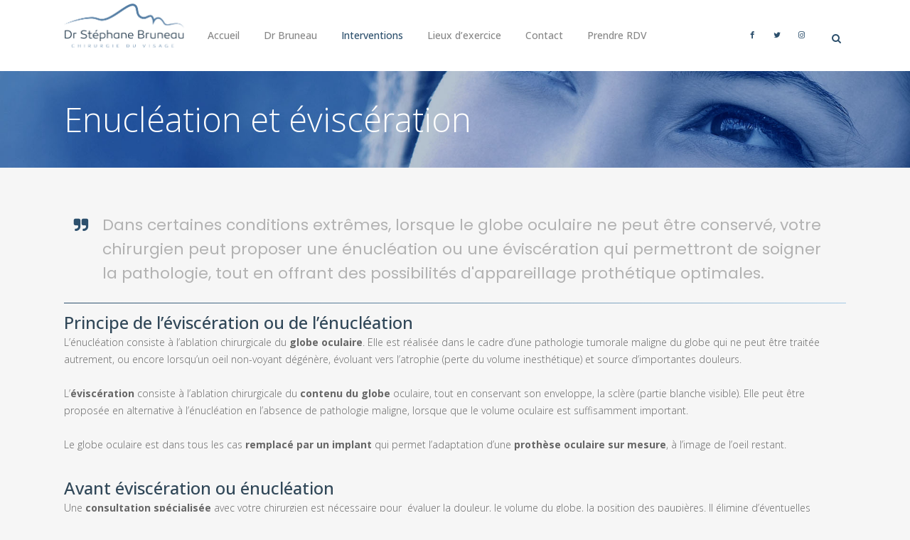

--- FILE ---
content_type: text/html; charset=UTF-8
request_url: http://drbruneau-chirurgie-visage.com/index.php/interventions/oculoplastie/enucleation-et-evisceration/
body_size: 14370
content:
	<!DOCTYPE html>
<html lang="fr-FR" prefix="og: http://ogp.me/ns#">
<head>
	<meta charset="UTF-8" />
	
	<title>Enucléation et éviscération - Dr Stéphane Bruneau</title>

	
							<meta name="description" content="Le Docteur Stéphane Bruneau est chirurgien maxillo-facial, spécialisé dans la chirurgie esthétique et reconstructrice du visage, à Aix-en-Provence. 
Ce site d'information médicale est destiné au public qui souhaite en savoir plus sur la médecine et la chirurgie du visage. Il vous accompagnera tout au long de votre démarche, depuis votre prise de décision, ainsi qu’au cours de chaque étape de votre prise en charge.">
			
							<meta name="keywords" content="chirurgie, esthétique, aix, Provence, visage, paupière, blépharoplastie, oculoplastie, nez, rhinoplastie, acide, hyalurtonique, toxine, botulique, botox, implant, dentaire, mâchoire, orthognathique, lifting">
						<meta name="viewport" content="width=device-width,initial-scale=1,user-scalable=no">
		
	<link rel="profile" href="http://gmpg.org/xfn/11" />
	<link rel="pingback" href="http://drbruneau-chirurgie-visage.com/xmlrpc.php" />
	<link rel="shortcut icon" type="image/x-icon" href="http://drbruneau-chirurgie-visage.com/wp-content/uploads/2017/07/favico.ico">
	<link rel="apple-touch-icon" href="http://drbruneau-chirurgie-visage.com/wp-content/uploads/2017/07/favico.ico"/>
	<link href='//fonts.googleapis.com/css?family=Raleway:100,200,300,400,500,600,700,800,900,300italic,400italic|Poppins:100,200,300,400,500,600,700,800,900,300italic,400italic|Open+Sans:100,200,300,400,500,600,700,800,900,300italic,400italic&subset=latin,latin-ext' rel='stylesheet' type='text/css'>
<script type="application/javascript">var QodeAjaxUrl = "http://drbruneau-chirurgie-visage.com/wp-admin/admin-ajax.php"</script>
<!-- This site is optimized with the Yoast SEO plugin v6.0 - https://yoast.com/wordpress/plugins/seo/ -->
<link rel="canonical" href="http://drbruneau-chirurgie-visage.com/index.php/interventions/oculoplastie/enucleation-et-evisceration/" />
<meta property="og:locale" content="fr_FR" />
<meta property="og:type" content="article" />
<meta property="og:title" content="Enucléation et éviscération - Dr Stéphane Bruneau" />
<meta property="og:url" content="http://drbruneau-chirurgie-visage.com/index.php/interventions/oculoplastie/enucleation-et-evisceration/" />
<meta property="og:site_name" content="Dr Stéphane Bruneau" />
<meta property="article:publisher" content="https://www.facebook.com/dr.stephane.bruneau/" />
<meta name="twitter:card" content="summary_large_image" />
<meta name="twitter:title" content="Enucléation et éviscération - Dr Stéphane Bruneau" />
<script type='application/ld+json'>{"@context":"http:\/\/schema.org","@type":"WebSite","@id":"#website","url":"http:\/\/drbruneau-chirurgie-visage.com\/","name":"Dr Stephane Bruneau","potentialAction":{"@type":"SearchAction","target":"http:\/\/drbruneau-chirurgie-visage.com\/?s={search_term_string}","query-input":"required name=search_term_string"}}</script>
<script type='application/ld+json'>{"@context":"http:\/\/schema.org","@type":"Person","url":"http:\/\/drbruneau-chirurgie-visage.com\/index.php\/interventions\/oculoplastie\/enucleation-et-evisceration\/","sameAs":["https:\/\/www.facebook.com\/dr.stephane.bruneau\/","https:\/\/www.instagram.com\/drbruneau_chirurgie_visage\/","https:\/\/www.linkedin.com\/in\/st\u00e9phane-bruneau-95782744\/"],"@id":"#person","name":"Stephane Bruneau"}</script>
<!-- / Yoast SEO plugin. -->

<link rel='dns-prefetch' href='//maps.googleapis.com' />
<link rel='dns-prefetch' href='//s.w.org' />
<link rel="alternate" type="application/rss+xml" title="Dr Stéphane Bruneau &raquo; Flux" href="http://drbruneau-chirurgie-visage.com/index.php/feed/" />
<link rel="alternate" type="application/rss+xml" title="Dr Stéphane Bruneau &raquo; Flux des commentaires" href="http://drbruneau-chirurgie-visage.com/index.php/comments/feed/" />
		<script type="text/javascript">
			window._wpemojiSettings = {"baseUrl":"https:\/\/s.w.org\/images\/core\/emoji\/2.4\/72x72\/","ext":".png","svgUrl":"https:\/\/s.w.org\/images\/core\/emoji\/2.4\/svg\/","svgExt":".svg","source":{"concatemoji":"http:\/\/drbruneau-chirurgie-visage.com\/wp-includes\/js\/wp-emoji-release.min.js?ver=4.9.3"}};
			!function(a,b,c){function d(a,b){var c=String.fromCharCode;l.clearRect(0,0,k.width,k.height),l.fillText(c.apply(this,a),0,0);var d=k.toDataURL();l.clearRect(0,0,k.width,k.height),l.fillText(c.apply(this,b),0,0);var e=k.toDataURL();return d===e}function e(a){var b;if(!l||!l.fillText)return!1;switch(l.textBaseline="top",l.font="600 32px Arial",a){case"flag":return!(b=d([55356,56826,55356,56819],[55356,56826,8203,55356,56819]))&&(b=d([55356,57332,56128,56423,56128,56418,56128,56421,56128,56430,56128,56423,56128,56447],[55356,57332,8203,56128,56423,8203,56128,56418,8203,56128,56421,8203,56128,56430,8203,56128,56423,8203,56128,56447]),!b);case"emoji":return b=d([55357,56692,8205,9792,65039],[55357,56692,8203,9792,65039]),!b}return!1}function f(a){var c=b.createElement("script");c.src=a,c.defer=c.type="text/javascript",b.getElementsByTagName("head")[0].appendChild(c)}var g,h,i,j,k=b.createElement("canvas"),l=k.getContext&&k.getContext("2d");for(j=Array("flag","emoji"),c.supports={everything:!0,everythingExceptFlag:!0},i=0;i<j.length;i++)c.supports[j[i]]=e(j[i]),c.supports.everything=c.supports.everything&&c.supports[j[i]],"flag"!==j[i]&&(c.supports.everythingExceptFlag=c.supports.everythingExceptFlag&&c.supports[j[i]]);c.supports.everythingExceptFlag=c.supports.everythingExceptFlag&&!c.supports.flag,c.DOMReady=!1,c.readyCallback=function(){c.DOMReady=!0},c.supports.everything||(h=function(){c.readyCallback()},b.addEventListener?(b.addEventListener("DOMContentLoaded",h,!1),a.addEventListener("load",h,!1)):(a.attachEvent("onload",h),b.attachEvent("onreadystatechange",function(){"complete"===b.readyState&&c.readyCallback()})),g=c.source||{},g.concatemoji?f(g.concatemoji):g.wpemoji&&g.twemoji&&(f(g.twemoji),f(g.wpemoji)))}(window,document,window._wpemojiSettings);
		</script>
		<style type="text/css">
img.wp-smiley,
img.emoji {
	display: inline !important;
	border: none !important;
	box-shadow: none !important;
	height: 1em !important;
	width: 1em !important;
	margin: 0 .07em !important;
	vertical-align: -0.1em !important;
	background: none !important;
	padding: 0 !important;
}
</style>
<link rel='stylesheet' id='layerslider-css'  href='http://drbruneau-chirurgie-visage.com/wp-content/plugins/LayerSlider/static/layerslider/css/layerslider.css?ver=6.5.1' type='text/css' media='all' />
<link rel='stylesheet' id='contact-form-7-css'  href='http://drbruneau-chirurgie-visage.com/wp-content/plugins/contact-form-7/includes/css/styles.css?ver=4.9.1' type='text/css' media='all' />
<link rel='stylesheet' id='rs-plugin-settings-css'  href='http://drbruneau-chirurgie-visage.com/wp-content/plugins/revslider/public/assets/css/settings.css?ver=5.4.5.1' type='text/css' media='all' />
<style id='rs-plugin-settings-inline-css' type='text/css'>
#rs-demo-id {}
</style>
<link rel='stylesheet' id='wpos-slick-style-css'  href='http://drbruneau-chirurgie-visage.com/wp-content/plugins/wp-trending-post-slider-and-widget/assets/css/slick.css?ver=1.2.2' type='text/css' media='all' />
<link rel='stylesheet' id='wtpsw-public-style-css'  href='http://drbruneau-chirurgie-visage.com/wp-content/plugins/wp-trending-post-slider-and-widget/assets/css/wtpsw-public.css?ver=1.2.2' type='text/css' media='all' />
<link rel='stylesheet' id='default_style-css'  href='http://drbruneau-chirurgie-visage.com/wp-content/themes/bridge/style.css?ver=4.9.3' type='text/css' media='all' />
<link rel='stylesheet' id='qode_font_awesome-css'  href='http://drbruneau-chirurgie-visage.com/wp-content/themes/bridge/css/font-awesome/css/font-awesome.min.css?ver=4.9.3' type='text/css' media='all' />
<link rel='stylesheet' id='qode_font_elegant-css'  href='http://drbruneau-chirurgie-visage.com/wp-content/themes/bridge/css/elegant-icons/style.min.css?ver=4.9.3' type='text/css' media='all' />
<link rel='stylesheet' id='qode_linea_icons-css'  href='http://drbruneau-chirurgie-visage.com/wp-content/themes/bridge/css/linea-icons/style.css?ver=4.9.3' type='text/css' media='all' />
<link rel='stylesheet' id='stylesheet-css'  href='http://drbruneau-chirurgie-visage.com/wp-content/themes/bridge/css/stylesheet.min.css?ver=4.9.3' type='text/css' media='all' />
<link rel='stylesheet' id='qode_print-css'  href='http://drbruneau-chirurgie-visage.com/wp-content/themes/bridge/css/print.css?ver=4.9.3' type='text/css' media='all' />
<link rel='stylesheet' id='mac_stylesheet-css'  href='http://drbruneau-chirurgie-visage.com/wp-content/themes/bridge/css/mac_stylesheet.css?ver=4.9.3' type='text/css' media='all' />
<link rel='stylesheet' id='webkit-css'  href='http://drbruneau-chirurgie-visage.com/wp-content/themes/bridge/css/webkit_stylesheet.css?ver=4.9.3' type='text/css' media='all' />
<link rel='stylesheet' id='style_dynamic-css'  href='http://drbruneau-chirurgie-visage.com/wp-content/themes/bridge/css/style_dynamic.css?ver=1514044611' type='text/css' media='all' />
<link rel='stylesheet' id='responsive-css'  href='http://drbruneau-chirurgie-visage.com/wp-content/themes/bridge/css/responsive.min.css?ver=4.9.3' type='text/css' media='all' />
<link rel='stylesheet' id='style_dynamic_responsive-css'  href='http://drbruneau-chirurgie-visage.com/wp-content/themes/bridge/css/style_dynamic_responsive.css?ver=1514044611' type='text/css' media='all' />
<link rel='stylesheet' id='js_composer_front-css'  href='http://drbruneau-chirurgie-visage.com/wp-content/plugins/js_composer/assets/css/js_composer.min.css?ver=5.4.5' type='text/css' media='all' />
<link rel='stylesheet' id='custom_css-css'  href='http://drbruneau-chirurgie-visage.com/wp-content/themes/bridge/css/custom_css.css?ver=1514044611' type='text/css' media='all' />
<script type='text/javascript'>
/* <![CDATA[ */
var LS_Meta = {"v":"6.5.1"};
/* ]]> */
</script>
<script type='text/javascript' data-cfasync="false" src='http://drbruneau-chirurgie-visage.com/wp-content/plugins/LayerSlider/static/layerslider/js/greensock.js?ver=1.19.0'></script>
<script type='text/javascript' src='http://drbruneau-chirurgie-visage.com/wp-includes/js/jquery/jquery.js?ver=1.12.4'></script>
<script type='text/javascript' src='http://drbruneau-chirurgie-visage.com/wp-includes/js/jquery/jquery-migrate.min.js?ver=1.4.1'></script>
<script type='text/javascript' data-cfasync="false" src='http://drbruneau-chirurgie-visage.com/wp-content/plugins/LayerSlider/static/layerslider/js/layerslider.kreaturamedia.jquery.js?ver=6.5.1'></script>
<script type='text/javascript' data-cfasync="false" src='http://drbruneau-chirurgie-visage.com/wp-content/plugins/LayerSlider/static/layerslider/js/layerslider.transitions.js?ver=6.5.1'></script>
<script type='text/javascript' src='http://drbruneau-chirurgie-visage.com/wp-content/plugins/revslider/public/assets/js/jquery.themepunch.tools.min.js?ver=5.4.5.1'></script>
<script type='text/javascript' src='http://drbruneau-chirurgie-visage.com/wp-content/plugins/revslider/public/assets/js/jquery.themepunch.revolution.min.js?ver=5.4.5.1'></script>
<meta name="generator" content="Powered by LayerSlider 6.5.1 - Multi-Purpose, Responsive, Parallax, Mobile-Friendly Slider Plugin for WordPress." />
<!-- LayerSlider updates and docs at: https://layerslider.kreaturamedia.com -->
<link rel='https://api.w.org/' href='http://drbruneau-chirurgie-visage.com/index.php/wp-json/' />
<link rel="EditURI" type="application/rsd+xml" title="RSD" href="http://drbruneau-chirurgie-visage.com/xmlrpc.php?rsd" />
<link rel="wlwmanifest" type="application/wlwmanifest+xml" href="http://drbruneau-chirurgie-visage.com/wp-includes/wlwmanifest.xml" /> 
<meta name="generator" content="WordPress 4.9.3" />
<link rel='shortlink' href='http://drbruneau-chirurgie-visage.com/?p=17106' />
<link rel="alternate" type="application/json+oembed" href="http://drbruneau-chirurgie-visage.com/index.php/wp-json/oembed/1.0/embed?url=http%3A%2F%2Fdrbruneau-chirurgie-visage.com%2Findex.php%2Finterventions%2Foculoplastie%2Fenucleation-et-evisceration%2F" />
<link rel="alternate" type="text/xml+oembed" href="http://drbruneau-chirurgie-visage.com/index.php/wp-json/oembed/1.0/embed?url=http%3A%2F%2Fdrbruneau-chirurgie-visage.com%2Findex.php%2Finterventions%2Foculoplastie%2Fenucleation-et-evisceration%2F&#038;format=xml" />
<meta name="generator" content="Powered by WPBakery Page Builder - drag and drop page builder for WordPress."/>
<!--[if lte IE 9]><link rel="stylesheet" type="text/css" href="http://drbruneau-chirurgie-visage.com/wp-content/plugins/js_composer/assets/css/vc_lte_ie9.min.css" media="screen"><![endif]--><meta name="generator" content="Powered by Slider Revolution 5.4.5.1 - responsive, Mobile-Friendly Slider Plugin for WordPress with comfortable drag and drop interface." />
<script type="text/javascript">function setREVStartSize(e){
				try{ var i=jQuery(window).width(),t=9999,r=0,n=0,l=0,f=0,s=0,h=0;					
					if(e.responsiveLevels&&(jQuery.each(e.responsiveLevels,function(e,f){f>i&&(t=r=f,l=e),i>f&&f>r&&(r=f,n=e)}),t>r&&(l=n)),f=e.gridheight[l]||e.gridheight[0]||e.gridheight,s=e.gridwidth[l]||e.gridwidth[0]||e.gridwidth,h=i/s,h=h>1?1:h,f=Math.round(h*f),"fullscreen"==e.sliderLayout){var u=(e.c.width(),jQuery(window).height());if(void 0!=e.fullScreenOffsetContainer){var c=e.fullScreenOffsetContainer.split(",");if (c) jQuery.each(c,function(e,i){u=jQuery(i).length>0?u-jQuery(i).outerHeight(!0):u}),e.fullScreenOffset.split("%").length>1&&void 0!=e.fullScreenOffset&&e.fullScreenOffset.length>0?u-=jQuery(window).height()*parseInt(e.fullScreenOffset,0)/100:void 0!=e.fullScreenOffset&&e.fullScreenOffset.length>0&&(u-=parseInt(e.fullScreenOffset,0))}f=u}else void 0!=e.minHeight&&f<e.minHeight&&(f=e.minHeight);e.c.closest(".rev_slider_wrapper").css({height:f})					
				}catch(d){console.log("Failure at Presize of Slider:"+d)}
			};</script>
<noscript><style type="text/css"> .wpb_animate_when_almost_visible { opacity: 1; }</style></noscript></head>

<body class="page-template page-template-full_width page-template-full_width-php page page-id-17106 page-child parent-pageid-16529 ajax_fade page_not_loaded  qode-theme-ver-11.1 qode-theme-bridge wpb-js-composer js-comp-ver-5.4.5 vc_responsive" itemscope itemtype="http://schema.org/WebPage">

					<div class="ajax_loader"><div class="ajax_loader_1"><div class="rotating_cubes"><div class="cube1"></div><div class="cube2"></div></div></div></div>
							<div class="wrapper">
	<div class="wrapper_inner">
	<!-- Google Analytics start -->
		<!-- Google Analytics end -->

	


<header class=" scroll_header_top_area  stick scrolled_not_transparent menu_position_left page_header">
    <div class="header_inner clearfix">

		
					<form role="search" id="searchform" action="http://drbruneau-chirurgie-visage.com/" class="qode_search_form" method="get">
									<div class="container">
					<div class="container_inner clearfix">
				
                <i class="qode_icon_font_awesome fa fa-search qode_icon_in_search" ></i>				<input type="text" placeholder="Search" name="s" class="qode_search_field" autocomplete="off" />
				<input type="submit" value="Search" />

				<div class="qode_search_close">
					<a href="#">
                        <i class="qode_icon_font_awesome fa fa-times qode_icon_in_search" ></i>					</a>
				</div>
										</div>
					</div>
							</form>
				
		<div class="header_top_bottom_holder">
		<div class="header_bottom clearfix" style='' >
		    				<div class="container">
					<div class="container_inner clearfix">
                    			                					<div class="header_inner_left">
                        													<div class="mobile_menu_button">
                                <span>
                                    <i class="qode_icon_font_awesome fa fa-bars " ></i>                                </span>
                            </div>
												<div class="logo_wrapper">
                            							<div class="q_logo">
								<a itemprop="url" href="http://drbruneau-chirurgie-visage.com/">
									<img itemprop="image" class="normal" src="http://drbruneau-chirurgie-visage.com/wp-content/uploads/2017/07/docteur-stephane-bruneau-logo.png" alt="Logo"/>
									<img itemprop="image" class="light" src="http://drbruneau-chirurgie-visage.com/wp-content/themes/bridge/img/logo.png" alt="Logo"/>
									<img itemprop="image" class="dark" src="http://drbruneau-chirurgie-visage.com/wp-content/themes/bridge/img/logo_black.png" alt="Logo"/>
									<img itemprop="image" class="sticky" src="http://drbruneau-chirurgie-visage.com/wp-content/uploads/2017/07/ligne.png" alt="Logo"/>
									<img itemprop="image" class="mobile" src="http://drbruneau-chirurgie-visage.com/wp-content/uploads/2017/07/docteur-stephane-bruneau-logo.png" alt="Logo"/>
																	</a>
							</div>
                            						</div>
                                                					</div>
                    					                                                							<div class="header_inner_right">
                                <div class="side_menu_button_wrapper right">
																			<div class="header_bottom_right_widget_holder"><span class='q_social_icon_holder circle_social' data-color=#2d506d data-hover-background-color=#2d506d data-hover-color=#ffffff><a itemprop='url' href='https://www.facebook.com/dr.stephane.bruneau/' target='_blank'><span class='fa-stack ' style='background-color: #ffffff;border-width: 0px;'><i class="qode_icon_font_awesome fa fa-facebook " style="color: #2d506d;" ></i></span></a></span><span class='q_social_icon_holder circle_social' data-color=#2d506d data-hover-background-color=#2d506d data-hover-color=#ffffff><a itemprop='url' href='https://twitter.com/dr_bruneau_aix' target='_blank'><span class='fa-stack ' style='background-color: #ffffff;border-width: 0px;'><i class="qode_icon_font_awesome fa fa-twitter " style="color: #2d506d;" ></i></span></a></span><span class='q_social_icon_holder circle_social' data-color=2d506d data-hover-background-color=#2d506d data-hover-color=#ffffff><a itemprop='url' href='https://www.instagram.com/drbruneau_chirurgie_visage/' target='_blank'><span class='fa-stack ' style='background-color: #ffffff;border-width: 0px;'><i class="qode_icon_font_awesome fa fa-instagram " style="color: 2d506d;" ></i></span></a></span></div>
																		                                    <div class="side_menu_button">
									
																					<a class="search_button search_slides_from_window_top normal" href="javascript:void(0)">
                                                <i class="qode_icon_font_awesome fa fa-search " ></i>											</a>
								
																					                                                                                                                    </div>
                                </div>
							</div>
												
						
						<nav class="main_menu drop_down left">
						<ul id="menu-top_menu" class=""><li id="nav-menu-item-16390" class="menu-item menu-item-type-post_type menu-item-object-page menu-item-home  narrow"><a href="http://drbruneau-chirurgie-visage.com/" class=""><i class="menu_icon blank fa"></i><span>Accueil</span><span class="plus"></span></a></li>
<li id="nav-menu-item-16496" class="menu-item menu-item-type-post_type menu-item-object-page  narrow"><a href="http://drbruneau-chirurgie-visage.com/index.php/dr-bruneau/" class=""><i class="menu_icon blank fa"></i><span>Dr Bruneau</span><span class="plus"></span></a></li>
<li id="nav-menu-item-16675" class="menu-item menu-item-type-post_type menu-item-object-page current-page-ancestor current-menu-ancestor current_page_ancestor menu-item-has-children active has_sub narrow"><a href="http://drbruneau-chirurgie-visage.com/index.php/interventions/" class=" current "><i class="menu_icon blank fa"></i><span>Interventions</span><span class="plus"></span></a>
<div class="second"><div class="inner"><ul>
	<li id="nav-menu-item-16677" class="menu-item menu-item-type-post_type menu-item-object-page current-page-ancestor current-menu-ancestor current-menu-parent current-page-parent current_page_parent current_page_ancestor menu-item-has-children sub"><a href="http://drbruneau-chirurgie-visage.com/index.php/interventions/oculoplastie/" class=""><i class="menu_icon blank fa"></i><span>Oculoplastie</span><span class="plus"></span><i class="q_menu_arrow fa fa-angle-right"></i></a>
	<ul>
		<li id="nav-menu-item-16739" class="menu-item menu-item-type-post_type menu-item-object-page "><a href="http://drbruneau-chirurgie-visage.com/index.php/interventions/oculoplastie/blepharoplastie-superieure/" class=""><i class="menu_icon blank fa"></i><span>Blépharoplastie supérieure</span><span class="plus"></span></a></li>
		<li id="nav-menu-item-16752" class="menu-item menu-item-type-post_type menu-item-object-page "><a href="http://drbruneau-chirurgie-visage.com/index.php/interventions/oculoplastie/blepharoplastie-inferieure/" class=""><i class="menu_icon blank fa"></i><span>Blépharoplastie inférieure</span><span class="plus"></span></a></li>
		<li id="nav-menu-item-17119" class="menu-item menu-item-type-post_type menu-item-object-page "><a href="http://drbruneau-chirurgie-visage.com/index.php/interventions/oculoplastie/ptosis/" class=""><i class="menu_icon blank fa"></i><span>Ptosis</span><span class="plus"></span></a></li>
		<li id="nav-menu-item-17104" class="menu-item menu-item-type-post_type menu-item-object-page "><a href="http://drbruneau-chirurgie-visage.com/index.php/interventions/oculoplastie/entropion-et-ectropion/" class=""><i class="menu_icon blank fa"></i><span>Entropion et ectropion</span><span class="plus"></span></a></li>
		<li id="nav-menu-item-17124" class="menu-item menu-item-type-post_type menu-item-object-page "><a href="http://drbruneau-chirurgie-visage.com/index.php/interventions/oculoplastie/decompression-orbitaire/" class=""><i class="menu_icon blank fa"></i><span>Décompression orbitaire</span><span class="plus"></span></a></li>
		<li id="nav-menu-item-17105" class="menu-item menu-item-type-post_type menu-item-object-page "><a href="http://drbruneau-chirurgie-visage.com/index.php/interventions/oculoplastie/dacryocystorhinostomie/" class=""><i class="menu_icon blank fa"></i><span>Dacryocystorhinostomie</span><span class="plus"></span></a></li>
		<li id="nav-menu-item-17120" class="menu-item menu-item-type-post_type menu-item-object-page current-menu-item page_item page-item-17106 current_page_item "><a href="http://drbruneau-chirurgie-visage.com/index.php/interventions/oculoplastie/enucleation-et-evisceration/" class=""><i class="menu_icon blank fa"></i><span>Enucléation et éviscération</span><span class="plus"></span></a></li>
	</ul>
</li>
	<li id="nav-menu-item-17177" class="menu-item menu-item-type-post_type menu-item-object-page menu-item-has-children sub"><a href="http://drbruneau-chirurgie-visage.com/index.php/interventions/rhinoplastie-2/" class=""><i class="menu_icon blank fa"></i><span>Rhinoplastie</span><span class="plus"></span><i class="q_menu_arrow fa fa-angle-right"></i></a>
	<ul>
		<li id="nav-menu-item-17176" class="menu-item menu-item-type-post_type menu-item-object-page "><a href="http://drbruneau-chirurgie-visage.com/index.php/interventions/rhinoplastie-2/rhinoplastie-esthetique-ultrasonique/" class=""><i class="menu_icon blank fa"></i><span>Rhinoplastie esthétique et fonctionnelle</span><span class="plus"></span></a></li>
		<li id="nav-menu-item-17377" class="menu-item menu-item-type-post_type menu-item-object-page "><a href="http://drbruneau-chirurgie-visage.com/index.php/interventions/rhinoplastie-2/rhinoplastie-ultrasonique/" class=""><i class="menu_icon blank fa"></i><span>Rhinoplastie Ultrasonique</span><span class="plus"></span></a></li>
		<li id="nav-menu-item-17175" class="menu-item menu-item-type-post_type menu-item-object-page "><a href="http://drbruneau-chirurgie-visage.com/index.php/interventions/rhinoplastie-2/septoplastie/" class=""><i class="menu_icon blank fa"></i><span>Septoplastie</span><span class="plus"></span></a></li>
		<li id="nav-menu-item-17174" class="menu-item menu-item-type-post_type menu-item-object-page "><a href="http://drbruneau-chirurgie-visage.com/index.php/interventions/rhinoplastie-2/profiloplastie/" class=""><i class="menu_icon blank fa"></i><span>Profiloplastie</span><span class="plus"></span></a></li>
	</ul>
</li>
	<li id="nav-menu-item-16682" class="menu-item menu-item-type-post_type menu-item-object-page menu-item-has-children sub"><a href="http://drbruneau-chirurgie-visage.com/index.php/interventions/medecine-esthetique/" class=""><i class="menu_icon blank fa"></i><span>Médecine esthétique</span><span class="plus"></span><i class="q_menu_arrow fa fa-angle-right"></i></a>
	<ul>
		<li id="nav-menu-item-16728" class="menu-item menu-item-type-post_type menu-item-object-page "><a href="http://drbruneau-chirurgie-visage.com/index.php/interventions/medecine-esthetique/toxine-botulique/" class=""><i class="menu_icon blank fa"></i><span>Toxine botulique (ou « Botox »)</span><span class="plus"></span></a></li>
		<li id="nav-menu-item-16733" class="menu-item menu-item-type-post_type menu-item-object-page "><a href="http://drbruneau-chirurgie-visage.com/index.php/interventions/medecine-esthetique/acide-hyaluronique/" class=""><i class="menu_icon blank fa"></i><span>Acide hyaluronique</span><span class="plus"></span></a></li>
		<li id="nav-menu-item-17422" class="menu-item menu-item-type-post_type menu-item-object-page "><a href="http://drbruneau-chirurgie-visage.com/index.php/interventions/medecine-esthetique/mesotherapie/" class=""><i class="menu_icon blank fa"></i><span>Mésothérapie esthétique ou « MésoLift »</span><span class="plus"></span></a></li>
		<li id="nav-menu-item-17443" class="menu-item menu-item-type-post_type menu-item-object-page "><a href="http://drbruneau-chirurgie-visage.com/index.php/interventions/medecine-esthetique/led/" class=""><i class="menu_icon blank fa"></i><span>Luminothérapie par LED – Photobiomodulation de la peau</span><span class="plus"></span></a></li>
	</ul>
</li>
	<li id="nav-menu-item-17204" class="menu-item menu-item-type-post_type menu-item-object-page menu-item-has-children sub"><a href="http://drbruneau-chirurgie-visage.com/index.php/interventions/ovale-du-visage/" class=""><i class="menu_icon blank fa"></i><span>Ovale du visage</span><span class="plus"></span><i class="q_menu_arrow fa fa-angle-right"></i></a>
	<ul>
		<li id="nav-menu-item-17203" class="menu-item menu-item-type-post_type menu-item-object-page "><a href="http://drbruneau-chirurgie-visage.com/index.php/interventions/ovale-du-visage/lifting-cervico-facial/" class=""><i class="menu_icon blank fa"></i><span>Lifting cervico-facial</span><span class="plus"></span></a></li>
		<li id="nav-menu-item-17423" class="menu-item menu-item-type-post_type menu-item-object-page "><a href="http://drbruneau-chirurgie-visage.com/index.php/interventions/chirurgie-orthognathique/mentoplastie/" class=""><i class="menu_icon blank fa"></i><span>Mentoplastie</span><span class="plus"></span></a></li>
		<li id="nav-menu-item-17202" class="menu-item menu-item-type-post_type menu-item-object-page "><a href="http://drbruneau-chirurgie-visage.com/index.php/interventions/ovale-du-visage/implants-faciaux/" class=""><i class="menu_icon blank fa"></i><span>Implants faciaux</span><span class="plus"></span></a></li>
	</ul>
</li>
	<li id="nav-menu-item-17054" class="menu-item menu-item-type-post_type menu-item-object-page menu-item-has-children sub"><a href="http://drbruneau-chirurgie-visage.com/index.php/interventions/chirurgie-orale-et-stomatologie/" class=""><i class="menu_icon blank fa"></i><span>Chirurgie orale et stomatologie</span><span class="plus"></span><i class="q_menu_arrow fa fa-angle-right"></i></a>
	<ul>
		<li id="nav-menu-item-17052" class="menu-item menu-item-type-post_type menu-item-object-page "><a href="http://drbruneau-chirurgie-visage.com/index.php/interventions/chirurgie-orale-et-stomatologie/extraction-dentaire/" class=""><i class="menu_icon blank fa"></i><span>Extraction dentaire</span><span class="plus"></span></a></li>
		<li id="nav-menu-item-17053" class="menu-item menu-item-type-post_type menu-item-object-page "><a href="http://drbruneau-chirurgie-visage.com/index.php/interventions/chirurgie-orale-et-stomatologie/dents-de-sagesse/" class=""><i class="menu_icon blank fa"></i><span>Dents de sagesse</span><span class="plus"></span></a></li>
		<li id="nav-menu-item-17051" class="menu-item menu-item-type-post_type menu-item-object-page "><a href="http://drbruneau-chirurgie-visage.com/index.php/interventions/chirurgie-orale-et-stomatologie/implant-dentaire/" class=""><i class="menu_icon blank fa"></i><span>Implant dentaire</span><span class="plus"></span></a></li>
		<li id="nav-menu-item-17050" class="menu-item menu-item-type-post_type menu-item-object-page "><a href="http://drbruneau-chirurgie-visage.com/index.php/interventions/chirurgie-orale-et-stomatologie/greffe-osseuse-pre-implantaire/" class=""><i class="menu_icon blank fa"></i><span>Greffe osseuse pré-implantaire</span><span class="plus"></span></a></li>
		<li id="nav-menu-item-17082" class="menu-item menu-item-type-post_type menu-item-object-page "><a href="http://drbruneau-chirurgie-visage.com/index.php/interventions/chirurgie-orale-et-stomatologie/canines-incluses/" class=""><i class="menu_icon blank fa"></i><span>Canines incluses</span><span class="plus"></span></a></li>
		<li id="nav-menu-item-17069" class="menu-item menu-item-type-post_type menu-item-object-page "><a href="http://drbruneau-chirurgie-visage.com/index.php/interventions/chirurgie-orale-et-stomatologie/corticotomies-alveolaires-pre-orthodontiques/" class=""><i class="menu_icon blank fa"></i><span>Corticotomies alvéolaires pré-orthodontiques</span><span class="plus"></span></a></li>
	</ul>
</li>
	<li id="nav-menu-item-16676" class="menu-item menu-item-type-post_type menu-item-object-page menu-item-has-children sub"><a href="http://drbruneau-chirurgie-visage.com/index.php/interventions/chirurgie-orthognathique/" class=""><i class="menu_icon blank fa"></i><span>Chirurgie orthognathique</span><span class="plus"></span><i class="q_menu_arrow fa fa-angle-right"></i></a>
	<ul>
		<li id="nav-menu-item-16795" class="menu-item menu-item-type-post_type menu-item-object-page "><a href="http://drbruneau-chirurgie-visage.com/index.php/interventions/chirurgie-orthognathique/mon-projet-personnalise-chirortho/" class=""><i class="menu_icon blank fa"></i><span>Mon projet personnalisé</span><span class="plus"></span></a></li>
		<li id="nav-menu-item-16796" class="menu-item menu-item-type-post_type menu-item-object-page "><a href="http://drbruneau-chirurgie-visage.com/index.php/interventions/chirurgie-orthognathique/osteotomie-maxillaire/" class=""><i class="menu_icon blank fa"></i><span>Ostéotomie maxillaire</span><span class="plus"></span></a></li>
		<li id="nav-menu-item-16794" class="menu-item menu-item-type-post_type menu-item-object-page "><a href="http://drbruneau-chirurgie-visage.com/index.php/interventions/chirurgie-orthognathique/osteotomie-mandibulaire/" class=""><i class="menu_icon blank fa"></i><span>Ostéotomie mandibulaire</span><span class="plus"></span></a></li>
		<li id="nav-menu-item-16844" class="menu-item menu-item-type-post_type menu-item-object-page "><a href="http://drbruneau-chirurgie-visage.com/index.php/interventions/chirurgie-orthognathique/mentoplastie/" class=""><i class="menu_icon blank fa"></i><span>Mentoplastie</span><span class="plus"></span></a></li>
	</ul>
</li>
	<li id="nav-menu-item-17021" class="menu-item menu-item-type-post_type menu-item-object-page menu-item-has-children sub"><a href="http://drbruneau-chirurgie-visage.com/index.php/interventions/otoplastie/" class=""><i class="menu_icon blank fa"></i><span>Otoplastie</span><span class="plus"></span><i class="q_menu_arrow fa fa-angle-right"></i></a>
	<ul>
		<li id="nav-menu-item-17020" class="menu-item menu-item-type-post_type menu-item-object-page "><a href="http://drbruneau-chirurgie-visage.com/index.php/interventions/otoplastie/chiurgie-des-oreilles-decollees/" class=""><i class="menu_icon blank fa"></i><span>Chirurgie des oreilles décollées</span><span class="plus"></span></a></li>
	</ul>
</li>
	<li id="nav-menu-item-16865" class="menu-item menu-item-type-post_type menu-item-object-page menu-item-has-children sub"><a href="http://drbruneau-chirurgie-visage.com/index.php/interventions/chirurgie-dermatologique/" class=""><i class="menu_icon blank fa"></i><span>Chirurgie dermatologique</span><span class="plus"></span><i class="q_menu_arrow fa fa-angle-right"></i></a>
	<ul>
		<li id="nav-menu-item-16864" class="menu-item menu-item-type-post_type menu-item-object-page "><a href="http://drbruneau-chirurgie-visage.com/index.php/interventions/chirurgie-dermatologique/exerese-lesion-visage/" class=""><i class="menu_icon blank fa"></i><span>Exérèse d&rsquo;une lésion du visage</span><span class="plus"></span></a></li>
		<li id="nav-menu-item-16863" class="menu-item menu-item-type-post_type menu-item-object-page "><a href="http://drbruneau-chirurgie-visage.com/index.php/interventions/chirurgie-dermatologique/modalites-fermeture/" class=""><i class="menu_icon blank fa"></i><span>Modalités de fermeture</span><span class="plus"></span></a></li>
		<li id="nav-menu-item-16868" class="menu-item menu-item-type-post_type menu-item-object-page "><a href="http://drbruneau-chirurgie-visage.com/index.php/interventions/chirurgie-dermatologique/ma-cicatrice-gestes-et-conseils/" class=""><i class="menu_icon blank fa"></i><span>Ma cicatrice : gestes et conseils</span><span class="plus"></span></a></li>
	</ul>
</li>
</ul></div></div>
</li>
<li id="nav-menu-item-16513" class="menu-item menu-item-type-post_type menu-item-object-page  narrow"><a href="http://drbruneau-chirurgie-visage.com/index.php/lieux-dexercice/" class=""><i class="menu_icon blank fa"></i><span>Lieux d&rsquo;exercice</span><span class="plus"></span></a></li>
<li id="nav-menu-item-16715" class="menu-item menu-item-type-post_type menu-item-object-page  narrow"><a href="http://drbruneau-chirurgie-visage.com/index.php/contact/" class=""><i class="menu_icon blank fa"></i><span>Contact</span><span class="plus"></span></a></li>
<li id="nav-menu-item-17256" class="menu-item menu-item-type-custom menu-item-object-custom  narrow"><a title="Prendre rendez-vous en ligne" href="https://www.doctolib.fr/chirurgien-maxillo-facial-et-stomatologiste/aix-en-provence/stephane-bruneau" class=""><i class="menu_icon blank fa"></i><span>Prendre RDV</span><span class="plus"></span></a></li>
</ul>						</nav>
						                        										<nav class="mobile_menu">
                        <ul id="menu-top_menu-1" class=""><li id="mobile-menu-item-16390" class="menu-item menu-item-type-post_type menu-item-object-page menu-item-home "><a href="http://drbruneau-chirurgie-visage.com/" class=""><span>Accueil</span></a><span class="mobile_arrow"><i class="fa fa-angle-right"></i><i class="fa fa-angle-down"></i></span></li>
<li id="mobile-menu-item-16496" class="menu-item menu-item-type-post_type menu-item-object-page "><a href="http://drbruneau-chirurgie-visage.com/index.php/dr-bruneau/" class=""><span>Dr Bruneau</span></a><span class="mobile_arrow"><i class="fa fa-angle-right"></i><i class="fa fa-angle-down"></i></span></li>
<li id="mobile-menu-item-16675" class="menu-item menu-item-type-post_type menu-item-object-page current-page-ancestor current-menu-ancestor current_page_ancestor menu-item-has-children active has_sub"><a href="http://drbruneau-chirurgie-visage.com/index.php/interventions/" class=" current "><span>Interventions</span></a><span class="mobile_arrow"><i class="fa fa-angle-right"></i><i class="fa fa-angle-down"></i></span>
<ul class="sub_menu">
	<li id="mobile-menu-item-16677" class="menu-item menu-item-type-post_type menu-item-object-page current-page-ancestor current-menu-ancestor current-menu-parent current-page-parent current_page_parent current_page_ancestor menu-item-has-children  has_sub"><a href="http://drbruneau-chirurgie-visage.com/index.php/interventions/oculoplastie/" class=""><span>Oculoplastie</span></a><span class="mobile_arrow"><i class="fa fa-angle-right"></i><i class="fa fa-angle-down"></i></span>
	<ul class="sub_menu">
		<li id="mobile-menu-item-16739" class="menu-item menu-item-type-post_type menu-item-object-page "><a href="http://drbruneau-chirurgie-visage.com/index.php/interventions/oculoplastie/blepharoplastie-superieure/" class=""><span>Blépharoplastie supérieure</span></a><span class="mobile_arrow"><i class="fa fa-angle-right"></i><i class="fa fa-angle-down"></i></span></li>
		<li id="mobile-menu-item-16752" class="menu-item menu-item-type-post_type menu-item-object-page "><a href="http://drbruneau-chirurgie-visage.com/index.php/interventions/oculoplastie/blepharoplastie-inferieure/" class=""><span>Blépharoplastie inférieure</span></a><span class="mobile_arrow"><i class="fa fa-angle-right"></i><i class="fa fa-angle-down"></i></span></li>
		<li id="mobile-menu-item-17119" class="menu-item menu-item-type-post_type menu-item-object-page "><a href="http://drbruneau-chirurgie-visage.com/index.php/interventions/oculoplastie/ptosis/" class=""><span>Ptosis</span></a><span class="mobile_arrow"><i class="fa fa-angle-right"></i><i class="fa fa-angle-down"></i></span></li>
		<li id="mobile-menu-item-17104" class="menu-item menu-item-type-post_type menu-item-object-page "><a href="http://drbruneau-chirurgie-visage.com/index.php/interventions/oculoplastie/entropion-et-ectropion/" class=""><span>Entropion et ectropion</span></a><span class="mobile_arrow"><i class="fa fa-angle-right"></i><i class="fa fa-angle-down"></i></span></li>
		<li id="mobile-menu-item-17124" class="menu-item menu-item-type-post_type menu-item-object-page "><a href="http://drbruneau-chirurgie-visage.com/index.php/interventions/oculoplastie/decompression-orbitaire/" class=""><span>Décompression orbitaire</span></a><span class="mobile_arrow"><i class="fa fa-angle-right"></i><i class="fa fa-angle-down"></i></span></li>
		<li id="mobile-menu-item-17105" class="menu-item menu-item-type-post_type menu-item-object-page "><a href="http://drbruneau-chirurgie-visage.com/index.php/interventions/oculoplastie/dacryocystorhinostomie/" class=""><span>Dacryocystorhinostomie</span></a><span class="mobile_arrow"><i class="fa fa-angle-right"></i><i class="fa fa-angle-down"></i></span></li>
		<li id="mobile-menu-item-17120" class="menu-item menu-item-type-post_type menu-item-object-page current-menu-item page_item page-item-17106 current_page_item "><a href="http://drbruneau-chirurgie-visage.com/index.php/interventions/oculoplastie/enucleation-et-evisceration/" class=""><span>Enucléation et éviscération</span></a><span class="mobile_arrow"><i class="fa fa-angle-right"></i><i class="fa fa-angle-down"></i></span></li>
	</ul>
</li>
	<li id="mobile-menu-item-17177" class="menu-item menu-item-type-post_type menu-item-object-page menu-item-has-children  has_sub"><a href="http://drbruneau-chirurgie-visage.com/index.php/interventions/rhinoplastie-2/" class=""><span>Rhinoplastie</span></a><span class="mobile_arrow"><i class="fa fa-angle-right"></i><i class="fa fa-angle-down"></i></span>
	<ul class="sub_menu">
		<li id="mobile-menu-item-17176" class="menu-item menu-item-type-post_type menu-item-object-page "><a href="http://drbruneau-chirurgie-visage.com/index.php/interventions/rhinoplastie-2/rhinoplastie-esthetique-ultrasonique/" class=""><span>Rhinoplastie esthétique et fonctionnelle</span></a><span class="mobile_arrow"><i class="fa fa-angle-right"></i><i class="fa fa-angle-down"></i></span></li>
		<li id="mobile-menu-item-17377" class="menu-item menu-item-type-post_type menu-item-object-page "><a href="http://drbruneau-chirurgie-visage.com/index.php/interventions/rhinoplastie-2/rhinoplastie-ultrasonique/" class=""><span>Rhinoplastie Ultrasonique</span></a><span class="mobile_arrow"><i class="fa fa-angle-right"></i><i class="fa fa-angle-down"></i></span></li>
		<li id="mobile-menu-item-17175" class="menu-item menu-item-type-post_type menu-item-object-page "><a href="http://drbruneau-chirurgie-visage.com/index.php/interventions/rhinoplastie-2/septoplastie/" class=""><span>Septoplastie</span></a><span class="mobile_arrow"><i class="fa fa-angle-right"></i><i class="fa fa-angle-down"></i></span></li>
		<li id="mobile-menu-item-17174" class="menu-item menu-item-type-post_type menu-item-object-page "><a href="http://drbruneau-chirurgie-visage.com/index.php/interventions/rhinoplastie-2/profiloplastie/" class=""><span>Profiloplastie</span></a><span class="mobile_arrow"><i class="fa fa-angle-right"></i><i class="fa fa-angle-down"></i></span></li>
	</ul>
</li>
	<li id="mobile-menu-item-16682" class="menu-item menu-item-type-post_type menu-item-object-page menu-item-has-children  has_sub"><a href="http://drbruneau-chirurgie-visage.com/index.php/interventions/medecine-esthetique/" class=""><span>Médecine esthétique</span></a><span class="mobile_arrow"><i class="fa fa-angle-right"></i><i class="fa fa-angle-down"></i></span>
	<ul class="sub_menu">
		<li id="mobile-menu-item-16728" class="menu-item menu-item-type-post_type menu-item-object-page "><a href="http://drbruneau-chirurgie-visage.com/index.php/interventions/medecine-esthetique/toxine-botulique/" class=""><span>Toxine botulique (ou « Botox »)</span></a><span class="mobile_arrow"><i class="fa fa-angle-right"></i><i class="fa fa-angle-down"></i></span></li>
		<li id="mobile-menu-item-16733" class="menu-item menu-item-type-post_type menu-item-object-page "><a href="http://drbruneau-chirurgie-visage.com/index.php/interventions/medecine-esthetique/acide-hyaluronique/" class=""><span>Acide hyaluronique</span></a><span class="mobile_arrow"><i class="fa fa-angle-right"></i><i class="fa fa-angle-down"></i></span></li>
		<li id="mobile-menu-item-17422" class="menu-item menu-item-type-post_type menu-item-object-page "><a href="http://drbruneau-chirurgie-visage.com/index.php/interventions/medecine-esthetique/mesotherapie/" class=""><span>Mésothérapie esthétique ou « MésoLift »</span></a><span class="mobile_arrow"><i class="fa fa-angle-right"></i><i class="fa fa-angle-down"></i></span></li>
		<li id="mobile-menu-item-17443" class="menu-item menu-item-type-post_type menu-item-object-page "><a href="http://drbruneau-chirurgie-visage.com/index.php/interventions/medecine-esthetique/led/" class=""><span>Luminothérapie par LED – Photobiomodulation de la peau</span></a><span class="mobile_arrow"><i class="fa fa-angle-right"></i><i class="fa fa-angle-down"></i></span></li>
	</ul>
</li>
	<li id="mobile-menu-item-17204" class="menu-item menu-item-type-post_type menu-item-object-page menu-item-has-children  has_sub"><a href="http://drbruneau-chirurgie-visage.com/index.php/interventions/ovale-du-visage/" class=""><span>Ovale du visage</span></a><span class="mobile_arrow"><i class="fa fa-angle-right"></i><i class="fa fa-angle-down"></i></span>
	<ul class="sub_menu">
		<li id="mobile-menu-item-17203" class="menu-item menu-item-type-post_type menu-item-object-page "><a href="http://drbruneau-chirurgie-visage.com/index.php/interventions/ovale-du-visage/lifting-cervico-facial/" class=""><span>Lifting cervico-facial</span></a><span class="mobile_arrow"><i class="fa fa-angle-right"></i><i class="fa fa-angle-down"></i></span></li>
		<li id="mobile-menu-item-17423" class="menu-item menu-item-type-post_type menu-item-object-page "><a href="http://drbruneau-chirurgie-visage.com/index.php/interventions/chirurgie-orthognathique/mentoplastie/" class=""><span>Mentoplastie</span></a><span class="mobile_arrow"><i class="fa fa-angle-right"></i><i class="fa fa-angle-down"></i></span></li>
		<li id="mobile-menu-item-17202" class="menu-item menu-item-type-post_type menu-item-object-page "><a href="http://drbruneau-chirurgie-visage.com/index.php/interventions/ovale-du-visage/implants-faciaux/" class=""><span>Implants faciaux</span></a><span class="mobile_arrow"><i class="fa fa-angle-right"></i><i class="fa fa-angle-down"></i></span></li>
	</ul>
</li>
	<li id="mobile-menu-item-17054" class="menu-item menu-item-type-post_type menu-item-object-page menu-item-has-children  has_sub"><a href="http://drbruneau-chirurgie-visage.com/index.php/interventions/chirurgie-orale-et-stomatologie/" class=""><span>Chirurgie orale et stomatologie</span></a><span class="mobile_arrow"><i class="fa fa-angle-right"></i><i class="fa fa-angle-down"></i></span>
	<ul class="sub_menu">
		<li id="mobile-menu-item-17052" class="menu-item menu-item-type-post_type menu-item-object-page "><a href="http://drbruneau-chirurgie-visage.com/index.php/interventions/chirurgie-orale-et-stomatologie/extraction-dentaire/" class=""><span>Extraction dentaire</span></a><span class="mobile_arrow"><i class="fa fa-angle-right"></i><i class="fa fa-angle-down"></i></span></li>
		<li id="mobile-menu-item-17053" class="menu-item menu-item-type-post_type menu-item-object-page "><a href="http://drbruneau-chirurgie-visage.com/index.php/interventions/chirurgie-orale-et-stomatologie/dents-de-sagesse/" class=""><span>Dents de sagesse</span></a><span class="mobile_arrow"><i class="fa fa-angle-right"></i><i class="fa fa-angle-down"></i></span></li>
		<li id="mobile-menu-item-17051" class="menu-item menu-item-type-post_type menu-item-object-page "><a href="http://drbruneau-chirurgie-visage.com/index.php/interventions/chirurgie-orale-et-stomatologie/implant-dentaire/" class=""><span>Implant dentaire</span></a><span class="mobile_arrow"><i class="fa fa-angle-right"></i><i class="fa fa-angle-down"></i></span></li>
		<li id="mobile-menu-item-17050" class="menu-item menu-item-type-post_type menu-item-object-page "><a href="http://drbruneau-chirurgie-visage.com/index.php/interventions/chirurgie-orale-et-stomatologie/greffe-osseuse-pre-implantaire/" class=""><span>Greffe osseuse pré-implantaire</span></a><span class="mobile_arrow"><i class="fa fa-angle-right"></i><i class="fa fa-angle-down"></i></span></li>
		<li id="mobile-menu-item-17082" class="menu-item menu-item-type-post_type menu-item-object-page "><a href="http://drbruneau-chirurgie-visage.com/index.php/interventions/chirurgie-orale-et-stomatologie/canines-incluses/" class=""><span>Canines incluses</span></a><span class="mobile_arrow"><i class="fa fa-angle-right"></i><i class="fa fa-angle-down"></i></span></li>
		<li id="mobile-menu-item-17069" class="menu-item menu-item-type-post_type menu-item-object-page "><a href="http://drbruneau-chirurgie-visage.com/index.php/interventions/chirurgie-orale-et-stomatologie/corticotomies-alveolaires-pre-orthodontiques/" class=""><span>Corticotomies alvéolaires pré-orthodontiques</span></a><span class="mobile_arrow"><i class="fa fa-angle-right"></i><i class="fa fa-angle-down"></i></span></li>
	</ul>
</li>
	<li id="mobile-menu-item-16676" class="menu-item menu-item-type-post_type menu-item-object-page menu-item-has-children  has_sub"><a href="http://drbruneau-chirurgie-visage.com/index.php/interventions/chirurgie-orthognathique/" class=""><span>Chirurgie orthognathique</span></a><span class="mobile_arrow"><i class="fa fa-angle-right"></i><i class="fa fa-angle-down"></i></span>
	<ul class="sub_menu">
		<li id="mobile-menu-item-16795" class="menu-item menu-item-type-post_type menu-item-object-page "><a href="http://drbruneau-chirurgie-visage.com/index.php/interventions/chirurgie-orthognathique/mon-projet-personnalise-chirortho/" class=""><span>Mon projet personnalisé</span></a><span class="mobile_arrow"><i class="fa fa-angle-right"></i><i class="fa fa-angle-down"></i></span></li>
		<li id="mobile-menu-item-16796" class="menu-item menu-item-type-post_type menu-item-object-page "><a href="http://drbruneau-chirurgie-visage.com/index.php/interventions/chirurgie-orthognathique/osteotomie-maxillaire/" class=""><span>Ostéotomie maxillaire</span></a><span class="mobile_arrow"><i class="fa fa-angle-right"></i><i class="fa fa-angle-down"></i></span></li>
		<li id="mobile-menu-item-16794" class="menu-item menu-item-type-post_type menu-item-object-page "><a href="http://drbruneau-chirurgie-visage.com/index.php/interventions/chirurgie-orthognathique/osteotomie-mandibulaire/" class=""><span>Ostéotomie mandibulaire</span></a><span class="mobile_arrow"><i class="fa fa-angle-right"></i><i class="fa fa-angle-down"></i></span></li>
		<li id="mobile-menu-item-16844" class="menu-item menu-item-type-post_type menu-item-object-page "><a href="http://drbruneau-chirurgie-visage.com/index.php/interventions/chirurgie-orthognathique/mentoplastie/" class=""><span>Mentoplastie</span></a><span class="mobile_arrow"><i class="fa fa-angle-right"></i><i class="fa fa-angle-down"></i></span></li>
	</ul>
</li>
	<li id="mobile-menu-item-17021" class="menu-item menu-item-type-post_type menu-item-object-page menu-item-has-children  has_sub"><a href="http://drbruneau-chirurgie-visage.com/index.php/interventions/otoplastie/" class=""><span>Otoplastie</span></a><span class="mobile_arrow"><i class="fa fa-angle-right"></i><i class="fa fa-angle-down"></i></span>
	<ul class="sub_menu">
		<li id="mobile-menu-item-17020" class="menu-item menu-item-type-post_type menu-item-object-page "><a href="http://drbruneau-chirurgie-visage.com/index.php/interventions/otoplastie/chiurgie-des-oreilles-decollees/" class=""><span>Chirurgie des oreilles décollées</span></a><span class="mobile_arrow"><i class="fa fa-angle-right"></i><i class="fa fa-angle-down"></i></span></li>
	</ul>
</li>
	<li id="mobile-menu-item-16865" class="menu-item menu-item-type-post_type menu-item-object-page menu-item-has-children  has_sub"><a href="http://drbruneau-chirurgie-visage.com/index.php/interventions/chirurgie-dermatologique/" class=""><span>Chirurgie dermatologique</span></a><span class="mobile_arrow"><i class="fa fa-angle-right"></i><i class="fa fa-angle-down"></i></span>
	<ul class="sub_menu">
		<li id="mobile-menu-item-16864" class="menu-item menu-item-type-post_type menu-item-object-page "><a href="http://drbruneau-chirurgie-visage.com/index.php/interventions/chirurgie-dermatologique/exerese-lesion-visage/" class=""><span>Exérèse d&rsquo;une lésion du visage</span></a><span class="mobile_arrow"><i class="fa fa-angle-right"></i><i class="fa fa-angle-down"></i></span></li>
		<li id="mobile-menu-item-16863" class="menu-item menu-item-type-post_type menu-item-object-page "><a href="http://drbruneau-chirurgie-visage.com/index.php/interventions/chirurgie-dermatologique/modalites-fermeture/" class=""><span>Modalités de fermeture</span></a><span class="mobile_arrow"><i class="fa fa-angle-right"></i><i class="fa fa-angle-down"></i></span></li>
		<li id="mobile-menu-item-16868" class="menu-item menu-item-type-post_type menu-item-object-page "><a href="http://drbruneau-chirurgie-visage.com/index.php/interventions/chirurgie-dermatologique/ma-cicatrice-gestes-et-conseils/" class=""><span>Ma cicatrice : gestes et conseils</span></a><span class="mobile_arrow"><i class="fa fa-angle-right"></i><i class="fa fa-angle-down"></i></span></li>
	</ul>
</li>
</ul>
</li>
<li id="mobile-menu-item-16513" class="menu-item menu-item-type-post_type menu-item-object-page "><a href="http://drbruneau-chirurgie-visage.com/index.php/lieux-dexercice/" class=""><span>Lieux d&rsquo;exercice</span></a><span class="mobile_arrow"><i class="fa fa-angle-right"></i><i class="fa fa-angle-down"></i></span></li>
<li id="mobile-menu-item-16715" class="menu-item menu-item-type-post_type menu-item-object-page "><a href="http://drbruneau-chirurgie-visage.com/index.php/contact/" class=""><span>Contact</span></a><span class="mobile_arrow"><i class="fa fa-angle-right"></i><i class="fa fa-angle-down"></i></span></li>
<li id="mobile-menu-item-17256" class="menu-item menu-item-type-custom menu-item-object-custom "><a title="Prendre rendez-vous en ligne" href="https://www.doctolib.fr/chirurgien-maxillo-facial-et-stomatologiste/aix-en-provence/stephane-bruneau" class=""><span>Prendre RDV</span></a><span class="mobile_arrow"><i class="fa fa-angle-right"></i><i class="fa fa-angle-down"></i></span></li>
</ul>					</nav>
			                    					</div>
				</div>
				</div>
	</div>
	</div>

</header>
		

    		<a id='back_to_top' href='#'>
			<span class="fa-stack">
				<i class="fa fa-arrow-up" style=""></i>
			</span>
		</a>
	    	
    
		
	
    
<div class="content ">
							<div class="meta">

					
        <div class="seo_title">Enucléation et éviscération - Dr Stéphane Bruneau</div>

        


                            <div class="seo_description">Le Docteur Stéphane Bruneau est chirurgien maxillo-facial, spécialisé dans la chirurgie esthétique et reconstructrice du visage, à Aix-en-Provence. 
Ce site d'information médicale est destiné au public qui souhaite en savoir plus sur la médecine et la chirurgie du visage. Il vous accompagnera tout au long de votre démarche, depuis votre prise de décision, ainsi qu’au cours de chaque étape de votre prise en charge.</div>
                                        <div class="seo_keywords">chirurgie, esthétique, aix, Provence, visage, paupière, blépharoplastie, oculoplastie, nez, rhinoplastie, acide, hyalurtonique, toxine, botulique, botox, implant, dentaire, mâchoire, orthognathique, lifting</div>
            
					<span id="qode_page_id">17106</span>
					<div class="body_classes">page-template,page-template-full_width,page-template-full_width-php,page,page-id-17106,page-child,parent-pageid-16529,ajax_fade,page_not_loaded,,qode-theme-ver-11.1,qode-theme-bridge,wpb-js-composer js-comp-ver-5.4.5,vc_responsive</div>
				</div>
						<div class="content_inner  ">
																<div class="title_outer animate_title_text with_image"    data-height="200">
		<div class="title title_size_large  position_left " style="height:200px;">
			<div class="image responsive"><img itemprop="image" src="http://drbruneau-chirurgie-visage.com/wp-content/uploads/2014/03/oculoplastie-ban.jpg" alt="&nbsp;" /> </div>
										<div class="title_holder"  >
					<div class="container">
						<div class="container_inner clearfix">
								<div class="title_subtitle_holder" style="padding-top:100px;">
                                                                									<div class="title_subtitle_holder_inner">
																										<h1  style="color:#ffffff" ><span>Enucléation et éviscération</span></h1>
																	
																																			</div>
								                                                            </div>
						</div>
					</div>
				</div>
								</div>
			</div>
			<div class="full_width">
	<div class="full_width_inner" style="padding-top:50px">
										<div      class="vc_row wpb_row section vc_row-fluid  grid_section" style=' text-align:left;'><div class=" section_inner clearfix"><div class='section_inner_margin clearfix'><div class="wpb_column vc_column_container vc_col-sm-12"><div class="vc_column-inner "><div class="wpb_wrapper"><blockquote class=' with_quote_icon' style=''><i class='fa fa-quote-right pull-left' style=''></i><h5 class='blockquote-text' style=''>Dans certaines conditions extrêmes, lorsque le globe oculaire ne peut être conservé, votre chirurgien peut proposer une énucléation ou une éviscération qui permettront de soigner la pathologie, tout en offrant des possibilités d'appareillage prothétique optimales.</h5></blockquote><div class="separator  normal   qode-type1-gradient-left-to-right " style="background-color: #2d506d;"></div>
</div></div></div></div></div></div><div      class="vc_row wpb_row section vc_row-fluid  grid_section" style=' text-align:left;'><div class=" section_inner clearfix"><div class='section_inner_margin clearfix'><div class="wpb_column vc_column_container vc_col-sm-12"><div class="vc_column-inner "><div class="wpb_wrapper">
	<div class="wpb_text_column wpb_content_element ">
		<div class="wpb_wrapper">
			<h2>Principe de l&rsquo;éviscération ou de l&rsquo;énucléation</h2>

		</div> 
	</div> <div      class="vc_row wpb_row section vc_row-fluid vc_inner " style=' text-align:left;'><div class=" full_section_inner clearfix"><div class="wpb_column vc_column_container vc_col-sm-12"><div class="vc_column-inner "><div class="wpb_wrapper">
	<div class="wpb_text_column wpb_content_element ">
		<div class="wpb_wrapper">
			<p>L&rsquo;énucléation consiste à l&rsquo;ablation chirurgicale du <strong>globe oculaire</strong>. Elle est réalisée dans le cadre d&rsquo;une pathologie tumorale maligne du globe qui ne peut être traitée autrement, ou encore lorsqu&rsquo;un oeil non-voyant dégénère, évoluant vers l&rsquo;atrophie (perte du volume inesthétique) et source d&rsquo;importantes douleurs.</p>
<p>&nbsp;</p>
<p>L&rsquo;<strong>éviscération</strong> consiste à l&rsquo;ablation chirurgicale du <strong>contenu du globe</strong> oculaire, tout en conservant son enveloppe, la sclère (partie blanche visible). Elle peut être proposée en alternative à l&rsquo;énucléation en l&rsquo;absence de pathologie maligne, lorsque que le volume oculaire est suffisamment important.</p>
<p>&nbsp;</p>
<p>Le globe oculaire est dans tous les cas <strong>remplacé par un implant</strong> qui permet l&rsquo;adaptation d&rsquo;une <strong>prothèse oculaire sur mesure</strong>, à l&rsquo;image de l&rsquo;oeil restant.</p>

		</div> 
	</div> </div></div></div></div></div>	<div class="vc_empty_space"  style="height: 32px" ><span
			class="vc_empty_space_inner">
			<span class="empty_space_image"  ></span>
		</span></div>

</div></div></div></div></div></div><div      class="vc_row wpb_row section vc_row-fluid  grid_section" style=' text-align:left;'><div class=" section_inner clearfix"><div class='section_inner_margin clearfix'><div class="wpb_column vc_column_container vc_col-sm-12"><div class="vc_column-inner "><div class="wpb_wrapper">
	<div class="wpb_text_column wpb_content_element ">
		<div class="wpb_wrapper">
			<h2>Avant éviscération ou énucléation</h2>

		</div> 
	</div> <div      class="vc_row wpb_row section vc_row-fluid vc_inner " style=' text-align:left;'><div class=" full_section_inner clearfix"><div class="wpb_column vc_column_container vc_col-sm-12"><div class="vc_column-inner "><div class="wpb_wrapper">
	<div class="wpb_text_column wpb_content_element ">
		<div class="wpb_wrapper">
			<p>Une<strong> consultation spécialisée</strong> avec votre chirurgien est nécessaire pour<strong> </strong> évaluer la douleur, le volume du globe, la position des paupières. Il élimine d’éventuelles contre-indications au traitement. Il prend le temps de vous informer sur le déroulement de l’intervention, en explicitant les rares complications potentielles.</p>
<p>&nbsp;</p>
<p>Un rendez-vous est organisé auprès d&rsquo;un <strong>oculariste</strong> directement à son cabinet pour discuter du projet de réhabilitation prothétique de l&rsquo;oeil en post-opératoire. Par ailleurs, en prévision de l&rsquo;intervention à venir, un <strong>gabarit sur mesure</strong> (prothèse oculaire provisoire calqué sur l&rsquo;oeil restant) pourra être réalisé et mis en place directement à la fin de l&rsquo;intervention pour faciliter immédiatement le <strong>retour à une vie sociale normale</strong>.</p>

		</div> 
	</div> </div></div></div></div></div>	<div class="vc_empty_space"  style="height: 32px" ><span
			class="vc_empty_space_inner">
			<span class="empty_space_image"  ></span>
		</span></div>

</div></div></div></div></div></div><div      class="vc_row wpb_row section vc_row-fluid  grid_section" style='background-color:#ffffff; text-align:left;'><div class=" section_inner clearfix"><div class='section_inner_margin clearfix'><div class="wpb_column vc_column_container vc_col-sm-12"><div class="vc_column-inner "><div class="wpb_wrapper">
	<div class="wpb_text_column wpb_content_element ">
		<div class="wpb_wrapper">
			<h2>Déroulement de l&rsquo;opération chirurgicale</h2>

		</div> 
	</div> <div      class="vc_row wpb_row section vc_row-fluid vc_inner " style=' text-align:left;'><div class=" full_section_inner clearfix"><div class="wpb_column vc_column_container vc_col-sm-12"><div class="vc_column-inner "><div class="wpb_wrapper">
	<div class="wpb_text_column wpb_content_element ">
		<div class="wpb_wrapper">
			<p>L&rsquo;énucléation ou l&rsquo;éviscération sont réalisées sous <strong>anesthésie générale</strong>, dans le cadre d&rsquo;une <strong>hospitalisation conventionnelle de courte durée</strong>.</p>
<p>&nbsp;</p>
<p>Le globe oculaire ou son contenu sont enlevés et remplacés par un <strong>implant sphérique en matériau bio-colonisable </strong>(hydroxy-apathite), ou par un greffon derme-lipidique prélevé au niveau abdominal. Les muscles moteurs de l&rsquo;oeil sont réinsérés sur l&rsquo;implant pour transmettre le mouvement.</p>
<p>&nbsp;</p>
<p>Dans certains cas, un greffon de muqueuse buccale ou un prélèvement ligamentaire au niveau de la cuisse peuvent être nécessaire pour recouvrir l&rsquo;implant.</p>
<p>Les tissus recouvrant l&rsquo;oeil (capsule de Ténon et conjonctive) sont suturés en avant de l&rsquo;implant par des <strong>points résorbables</strong> qui s&rsquo;en vont seuls en 2 à 4 semaines.</p>
<p>&nbsp;</p>
<p>Un <strong>gabarit</strong> est mis en place entre les paupières pour préparer l&rsquo;espace nécessaire à la prothèse oculaire à venir pendant la phase de cicatrisation. Dans la majorité des cas, il s&rsquo;agit d&rsquo;un gabarit réalisé sur mesure, calqué sur votre oeil restant, pour permettre un retour immédiat à une vie sociale normale.</p>

		</div> 
	</div> </div></div></div></div></div>	<div class="vc_empty_space"  style="height: 32px" ><span
			class="vc_empty_space_inner">
			<span class="empty_space_image"  ></span>
		</span></div>

</div></div></div></div></div></div><div      class="vc_row wpb_row section vc_row-fluid  grid_section" style=' text-align:left;'><div class=" section_inner clearfix"><div class='section_inner_margin clearfix'><div class="wpb_column vc_column_container vc_col-sm-12"><div class="vc_column-inner "><div class="wpb_wrapper">
	<div class="wpb_text_column wpb_content_element ">
		<div class="wpb_wrapper">
			<h2>Après éviscération ou énucléation</h2>

		</div> 
	</div> <div      class="vc_row wpb_row section vc_row-fluid vc_inner " style=' text-align:left;'><div class=" full_section_inner clearfix"><div class="wpb_column vc_column_container vc_col-sm-12"><div class="vc_column-inner "><div class="wpb_wrapper">
	<div class="wpb_text_column wpb_content_element ">
		<div class="wpb_wrapper">
			<p><strong>Une semaine de</strong> <strong>repos</strong> est recommandée dans les suites de l&rsquo;intervention. La reprise de la vie sociale et professionnelle peut se faire rapidement au décours.</p>
<p>Les suites opératoires sont <strong>peu</strong> <strong>douloureuses</strong>, bien calmées par la prise d&rsquo;antalgiques classiques. Les douleurs durent en moyenne 3 à 4 jours, mais ne sont pas comparables au douleurs oculaires pré-opératoire.</p>
<p>&nbsp;</p>
<p><strong>Aucune cicatrice</strong> n&rsquo;est visible. On retrouve fréquemment  un <strong>gonflement</strong> (ou « œdème ») des paupières, ainsi que des <strong>bleus</strong> (ou « ecchymoses ») qui évoluent pendant 2 semaines, au niveau de l&rsquo;angle interne de l&rsquo;oeil.</p>
<p>&nbsp;</p>
<p>Une fois les tissus cicatrisés, une <strong>prothèse oculaire provisoire</strong> pourra être confectionnée et mise en place par votre oculariste. Cette étape intervient 2 à 4 semaine après l&rsquo;intervention.</p>
<p>Cette prothèse sera gardée en place pendant quelques mois avant de la remplacer par une <strong>prothèse oculaire définitive</strong>, plus adaptée à la stabilisation des tissus orbitaires.</p>
<p>&nbsp;</p>
<p>Le <strong>résultat fonctionnel </strong>est apprécié<strong> à 6 mois</strong>.</p>
<p>Dans tous les cas, des <strong>consultation de contrôle</strong> sont nécessaires 1 semaine après l&rsquo;opération, puis à 1 mois, 3 mois et 6 mois, puis tous les ans. Elle permettent de s’assurer de l’absence de complication. Chez certains patients, des interventions supplémentaires peuvent s&rsquo;avérer nécessaires afin d&rsquo;améliorer la conformation de l&rsquo;orbite et des paupières à la prothèse.</p>
<p>&nbsp;</p>
<p>La prothèse oculaire définitive sera entretenue par votre oculariste à son cabinet tous les 6 mois, et pourra être renouvelée tous les 5 ans.</p>

		</div> 
	</div> </div></div></div></div></div>	<div class="vc_empty_space"  style="height: 32px" ><span
			class="vc_empty_space_inner">
			<span class="empty_space_image"  ></span>
		</span></div>

</div></div></div></div></div></div><div      class="vc_row wpb_row section vc_row-fluid  grid_section" style=' text-align:left;'><div class=" section_inner clearfix"><div class='section_inner_margin clearfix'><div class="wpb_column vc_column_container vc_col-sm-12"><div class="vc_column-inner "><div class="wpb_wrapper">
	<div class="wpb_text_column wpb_content_element ">
		<div class="wpb_wrapper">
			<h2>Existe-t-il des risques ?</h2>

		</div> 
	</div> <div      class="vc_row wpb_row section vc_row-fluid vc_inner " style=' text-align:left;'><div class=" full_section_inner clearfix"><div class="wpb_column vc_column_container vc_col-sm-12"><div class="vc_column-inner "><div class="wpb_wrapper">
	<div class="wpb_text_column wpb_content_element ">
		<div class="wpb_wrapper">
			<p>Les complications sont <strong>rares</strong>. Néanmoins comme pour tout acte médical ou chirurgical, il existe une part de risque et d&rsquo;aléa dont le patient doit être informé avant de prendre la décision d&rsquo;une opération.</p>
<p>&nbsp;</p>
<p>Bien que les muscles responsables du mouvement de l&rsquo;oeil soient réinsérés, la prothèse oculaire ne peut en aucun cas être aussi mobile qu&rsquo;un œil en raison de sa rigidité. Ceci ne constitue pas une complication ni un échec en soi.</p>
<div class="page" title="Page 2">
<div class="layoutArea">
<div class="column">
<p>Les rares complications post-opératoires peuvent être un saignement, une infection, un lâchage de la cicatrice, ou encore une expulsion de l&rsquo;implant.</p>
<p>Dans le cadre du suivi au long cours, on cherchera à éliminer une déhiscence conjonctivale avec exposition de l&rsquo;implant, une atrophie de la graisse de l&rsquo;orbite donnant un aspect d&rsquo;œil creux, une chute de la paupière supérieure ou inférieure ou une modification des cul-de-sacs conjonctivaux. Ces complications peuvent donner lieu à des interventions supplémentaires.</p>
</div>
</div>
</div>

		</div> 
	</div> </div></div></div></div></div>	<div class="vc_empty_space"  style="height: 32px" ><span
			class="vc_empty_space_inner">
			<span class="empty_space_image"  ></span>
		</span></div>

</div></div></div></div></div></div><div      class="vc_row wpb_row section vc_row-fluid  grid_section" style='background-color:#d8ebf9; text-align:left;'><div class=" section_inner clearfix"><div class='section_inner_margin clearfix'><div class="wpb_column vc_column_container vc_col-sm-12"><div class="vc_column-inner "><div class="wpb_wrapper">
	<div class="wpb_text_column wpb_content_element ">
		<div class="wpb_wrapper">
			<p><em>Pour en savoir plus, vous pouvez consulter la fiche d’information de la Société Française d&rsquo;Ophtalmologie en </em><a href="http://drbruneau-chirurgie-visage.com/wp-content/uploads/2017/09/Enucleation_et_evisceration_de_l_oeil.pdf"><em>cliquant ici</em></a></p>

		</div> 
	</div> 	<div class="vc_empty_space"  style="height: 32px" ><span
			class="vc_empty_space_inner">
			<span class="empty_space_image"  ></span>
		</span></div>

<div      class="vc_row wpb_row section vc_row-fluid vc_inner " style='background-color:#ffffff; text-align:center;'><div class=" full_section_inner clearfix"><div class="wpb_column vc_column_container vc_col-sm-8"><div class="vc_column-inner "><div class="wpb_wrapper">
	<div class="wpb_text_column wpb_content_element ">
		<div class="wpb_wrapper">
			<p>Cette fiche d’information ne remplace pas une consultation médicale.<br />
N’hésitez pas à poser toutes vos questions directement à votre chirurgien.</p>

		</div> 
	</div> </div></div></div><div class="wpb_column vc_column_container vc_col-sm-4"><div class="vc_column-inner "><div class="wpb_wrapper">	<div class="vc_empty_space"  style="height: 16px" ><span
			class="vc_empty_space_inner">
			<span class="empty_space_image"  ></span>
		</span></div>

<a  itemprop="url" href="" target="_self"  class="qbutton  default" style="">Prendre rendez-vous</a>	<div class="vc_empty_space"  style="height: 16px" ><span
			class="vc_empty_space_inner">
			<span class="empty_space_image"  ></span>
		</span></div>

</div></div></div></div></div>	<div class="vc_empty_space"  style="height: 32px" ><span
			class="vc_empty_space_inner">
			<span class="empty_space_image"  ></span>
		</span></div>

</div></div></div></div></div></div>
										 
												</div>
	</div>
						<div class="content_bottom" >
					</div>
				
	</div>
</div>



	<footer >
		<div class="footer_inner clearfix">
				<div class="footer_top_holder">
            			<div class="footer_top">
								<div class="container">
					<div class="container_inner">
																	<div class="four_columns clearfix">
								<div class="column1 footer_col1">
									<div class="column_inner">
										<div id="text-8" class="widget widget_text">			<div class="textwidget"><div      class="vc_row wpb_row section vc_row-fluid " style=' text-align:left;'><div class=" full_section_inner clearfix"><div class="wpb_column vc_column_container vc_col-sm-12"><div class="vc_column-inner "><div class="wpb_wrapper">
	<div class="wpb_single_image wpb_content_element vc_align_center">
		<div class="wpb_wrapper">
			
			<div class="vc_single_image-wrapper   vc_box_border_grey"><img width="2962" height="1274" src="http://drbruneau-chirurgie-visage.com/wp-content/uploads/2017/07/docteur-stephane-bruneau-logo-transp.png" class="vc_single_image-img attachment-full" alt="" srcset="http://drbruneau-chirurgie-visage.com/wp-content/uploads/2017/07/docteur-stephane-bruneau-logo-transp.png 2962w, http://drbruneau-chirurgie-visage.com/wp-content/uploads/2017/07/docteur-stephane-bruneau-logo-transp-300x129.png 300w, http://drbruneau-chirurgie-visage.com/wp-content/uploads/2017/07/docteur-stephane-bruneau-logo-transp-768x330.png 768w, http://drbruneau-chirurgie-visage.com/wp-content/uploads/2017/07/docteur-stephane-bruneau-logo-transp-1024x440.png 1024w, http://drbruneau-chirurgie-visage.com/wp-content/uploads/2017/07/docteur-stephane-bruneau-logo-transp-700x301.png 700w" sizes="(max-width: 2962px) 100vw, 2962px" /></div>
		</div>
	</div>

	<div class="wpb_text_column wpb_content_element ">
		<div class="wpb_wrapper">
			<p><strong>Docteur Stéphane Bruneau</strong><br />
Institut de Chirurgie de la Face<br />
520, Avenue Henri Mauriat<br />
13100 Aix-en-Provence<br />
04 42 69 38 12<br />
contact@drbruneau.com</p>

		</div> 
	</div> 	<div class="vc_empty_space"  style="height: 8px" ><span
			class="vc_empty_space_inner">
			<span class="empty_space_image"  ></span>
		</span></div>

<span class='q_social_icon_holder circle_social' data-color=#e5e5e5 data-hover-background-color=#ffffff data-hover-border-color=#3a3a3a data-hover-color=#3a3a3a><a itemprop='url' href='https://www.facebook.com/dr.stephane.bruneau/' target='_self'><span class='fa-stack fa-lg' style='background-color: #3a3a3a;border-color: #3a3a3a;border-width: 0px;'><i class="qode_icon_font_awesome fa fa-facebook " style="color: #e5e5e5;" ></i></span></a></span><span class='q_social_icon_holder circle_social' data-color=#f2f2f2 data-hover-background-color=#ffffff data-hover-border-color=#3a3a3a data-hover-color=#3a3a3a><a itemprop='url' href='https://twitter.com/dr_bruneau_aix' target='_self'><span class='fa-stack fa-lg' style='background-color: #3a3a3a;border-color: #3a3a3a;border-width: 0px;'><i class="qode_icon_font_awesome fa fa-twitter " style="color: #f2f2f2;" ></i></span></a></span><span class='q_social_icon_holder circle_social' data-color=#e3e3e3 data-hover-background-color=#ffffff data-hover-border-color=#3a3a3a data-hover-color=#3a3a3a><a itemprop='url' href='https://www.instagram.com/drbruneau_chirurgie_visage/' target='_self'><span class='fa-stack fa-lg' style='background-color: #3a3a3a;border-color: #3a3a3a;border-width: 0px;'><i class="qode_icon_font_awesome fa fa-instagram " style="color: #e3e3e3;" ></i></span></a></span>	<div class="vc_empty_space"  style="height: 16px" ><span
			class="vc_empty_space_inner">
			<span class="empty_space_image"  ></span>
		</span></div>


	<div class="wpb_text_column wpb_content_element ">
		<div class="wpb_wrapper">
			<h5><a href="http://drbruneau-chirurgie-visage.com/index.php/interventions/oculoplastie/">Oculoplastie</a></h5>

		</div> 
	</div> 
	<div class="wpb_text_column wpb_content_element ">
		<div class="wpb_wrapper">
			<p>Chirurgie esthétique et réparatrice des paupières, des voies lacrymales, et de l&rsquo;orbite</p>

		</div> 
	</div> </div></div></div></div></div>
</div>
		</div>									</div>
								</div>
								<div class="column2 footer_col2">
									<div class="column_inner">
										<div id="text-2" class="widget widget_text">			<div class="textwidget"><div      class="vc_row wpb_row section vc_row-fluid " style=' text-align:left;'><div class=" full_section_inner clearfix"><div class="wpb_column vc_column_container vc_col-sm-12"><div class="vc_column-inner "><div class="wpb_wrapper">
	<div class="wpb_text_column wpb_content_element ">
		<div class="wpb_wrapper">
			<h5><a href="http://drbruneau-chirurgie-visage.com/index.php/interventions/rhinoplastie/">Rhinoplastie</a></h5>

		</div> 
	</div> 
	<div class="wpb_text_column wpb_content_element ">
		<div class="wpb_wrapper">
			<p>Chirurgie esthétique et fonctionnelle du nez, Rhinoplastie Ultrasonique</p>

		</div> 
	</div> 	<div class="vc_empty_space"  style="height: 16px" ><span
			class="vc_empty_space_inner">
			<span class="empty_space_image"  ></span>
		</span></div>


	<div class="wpb_text_column wpb_content_element ">
		<div class="wpb_wrapper">
			<h5><a href="http://drbruneau-chirurgie-visage.com/index.php/interventions/chirurgie-orale-et-stomatologie/">Chirurgie du sourire</a></h5>

		</div> 
	</div> 
	<div class="wpb_text_column wpb_content_element ">
		<div class="wpb_wrapper">
			<p>Esthétique des lèvres, extractions dentaires, greffes osseuses, et implants dentaires</p>

		</div> 
	</div> 	<div class="vc_empty_space"  style="height: 16px" ><span
			class="vc_empty_space_inner">
			<span class="empty_space_image"  ></span>
		</span></div>


	<div class="wpb_text_column wpb_content_element ">
		<div class="wpb_wrapper">
			<h5><a href="http://drbruneau-chirurgie-visage.com/index.php/interventions/chirurgie-dermatologique/">Chirurgie dermatologique</a></h5>
<h5></h5>

		</div> 
	</div> 
	<div class="wpb_text_column wpb_content_element ">
		<div class="wpb_wrapper">
			<p>Exérèse des lésions cutanées du visage</p>

		</div> 
	</div> 	<div class="vc_empty_space"  style="height: 16px" ><span
			class="vc_empty_space_inner">
			<span class="empty_space_image"  ></span>
		</span></div>

</div></div></div></div></div>
</div>
		</div>									</div>
								</div>
								<div class="column3 footer_col3">
									<div class="column_inner">
										<div id="text-3" class="widget widget_text">			<div class="textwidget"><div      class="vc_row wpb_row section vc_row-fluid " style=' text-align:left;'><div class=" full_section_inner clearfix"><div class="wpb_column vc_column_container vc_col-sm-12"><div class="vc_column-inner "><div class="wpb_wrapper">
	<div class="wpb_text_column wpb_content_element ">
		<div class="wpb_wrapper">
			<h5><a href="http://drbruneau-chirurgie-visage.com/index.php/interventions/medecine-esthetique/">Rajeunissement du visage</a></h5>

		</div> 
	</div> 
	<div class="wpb_text_column wpb_content_element ">
		<div class="wpb_wrapper">
			<p>Lifting cervico-facial, médecine esthétique, injections de toxine botulique et d&rsquo;acide hyaluronique</p>

		</div> 
	</div> 	<div class="vc_empty_space"  style="height: 16px" ><span
			class="vc_empty_space_inner">
			<span class="empty_space_image"  ></span>
		</span></div>


	<div class="wpb_text_column wpb_content_element ">
		<div class="wpb_wrapper">
			<h5><a href="http://drbruneau-chirurgie-visage.com/index.php/interventions/chirurgie-orthognathique/">Chirurgie orthognathique</a></h5>
<h5></h5>

		</div> 
	</div> 
	<div class="wpb_text_column wpb_content_element ">
		<div class="wpb_wrapper">
			<p>Chirurgie des décalages de mâchoires associée au traitement d&rsquo;orthodontie</p>

		</div> 
	</div> 	<div class="vc_empty_space"  style="height: 16px" ><span
			class="vc_empty_space_inner">
			<span class="empty_space_image"  ></span>
		</span></div>

</div></div></div></div></div>
</div>
		</div>									</div>
								</div>
								<div class="column4 footer_col4">
									<div class="column_inner">
										<div id="text-4" class="widget widget_text">			<div class="textwidget"><div      class="vc_row wpb_row section vc_row-fluid " style=' text-align:left;'><div class=" full_section_inner clearfix"><div class="wpb_column vc_column_container vc_col-sm-12"><div class="vc_column-inner "><div class="wpb_wrapper">
	<div class="wpb_text_column wpb_content_element ">
		<div class="wpb_wrapper">
			<h5>Prendre rendez-vous</h5>
<h5></h5>

		</div> 
	</div> 
	<div class="wpb_text_column wpb_content_element ">
		<div class="wpb_wrapper">
			<p>Par téléphone</p>
<h5>04 42 69 38 12</h5>
<p>En ligne</p>

		</div> 
	</div> 
	<div class="wpb_single_image wpb_content_element vc_align_left">
		<div class="wpb_wrapper">
			
			<a href="https://www.doctolib.fr/chirurgien-maxillo-facial-et-stomatologiste/aix-en-provence/stephane-bruneau" target="_blank"><div class="vc_single_image-wrapper   vc_box_border_grey"><img class="vc_single_image-img " src="http://drbruneau-chirurgie-visage.com/wp-content/uploads/2017/10/DoctolibW-100x31.png" width="100" height="31" alt="DoctolibW" title="DoctolibW" /></div></a>
		</div>
	</div>
	<div class="vc_empty_space"  style="height: 32px" ><span
			class="vc_empty_space_inner">
			<span class="empty_space_image"  ></span>
		</span></div>

</div></div></div></div></div>
</div>
		</div>									</div>
								</div>
							</div>
															</div>
				</div>
							</div>
					</div>
							<div class="footer_bottom_holder">
                									<div class="footer_bottom">
							<div class="textwidget"><div      class="vc_row wpb_row section vc_row-fluid " style=' text-align:left;'><div class=" full_section_inner clearfix"><div class="wpb_column vc_column_container vc_col-sm-12"><div class="vc_column-inner "><div class="wpb_wrapper">
	<div class="wpb_text_column wpb_content_element ">
		<div class="wpb_wrapper">
			<p>Copyright 2017 Dr Stéphane Bruneau | Tous droits réservés | <a href="http://drbruneau-chirurgie-visage.com/index.php/mentions-legales/">Mentions légales</a></p>
<p>Chirurgien maxillo-facial Aix-en-Provence  | Chirurgie esthétique et reconstructrice du visage – <a href="http://drbruneau-chirurgie-visage.com/index.php/interventions/oculoplastie-2/">Oculoplastie</a> – <a href="http://drbruneau-chirurgie-visage.com/index.php/interventions/rhinoplastie/">Rhinoplastie</a> – <a href="http://drbruneau-chirurgie-visage.com/index.php/interventions/chirurgie-orale-et-stomatologie/">Chirurgie du sourire</a> – <a href="http://drbruneau-chirurgie-visage.com/index.php/interventions/medecine-esthetique/">Médecine esthétique</a></p>

		</div> 
	</div> </div></div></div></div></div>
</div>
					</div>
								</div>
				</div>
	</footer>
		
</div>
</div>
<script type='text/javascript'>
/* <![CDATA[ */
var wpcf7 = {"apiSettings":{"root":"http:\/\/drbruneau-chirurgie-visage.com\/index.php\/wp-json\/contact-form-7\/v1","namespace":"contact-form-7\/v1"},"recaptcha":{"messages":{"empty":"Merci de confirmer que vous n\u2019\u00eates pas un robot."}}};
/* ]]> */
</script>
<script type='text/javascript' src='http://drbruneau-chirurgie-visage.com/wp-content/plugins/contact-form-7/includes/js/scripts.js?ver=4.9.1'></script>
<script type='text/javascript'>
/* <![CDATA[ */
var qodeLike = {"ajaxurl":"http:\/\/drbruneau-chirurgie-visage.com\/wp-admin\/admin-ajax.php"};
/* ]]> */
</script>
<script type='text/javascript' src='http://drbruneau-chirurgie-visage.com/wp-content/themes/bridge/js/qode-like.min.js?ver=4.9.3'></script>
<script type='text/javascript' src='http://drbruneau-chirurgie-visage.com/wp-includes/js/jquery/ui/core.min.js?ver=1.11.4'></script>
<script type='text/javascript' src='http://drbruneau-chirurgie-visage.com/wp-includes/js/jquery/ui/widget.min.js?ver=1.11.4'></script>
<script type='text/javascript' src='http://drbruneau-chirurgie-visage.com/wp-includes/js/jquery/ui/accordion.min.js?ver=1.11.4'></script>
<script type='text/javascript' src='http://drbruneau-chirurgie-visage.com/wp-includes/js/jquery/ui/position.min.js?ver=1.11.4'></script>
<script type='text/javascript' src='http://drbruneau-chirurgie-visage.com/wp-includes/js/jquery/ui/menu.min.js?ver=1.11.4'></script>
<script type='text/javascript' src='http://drbruneau-chirurgie-visage.com/wp-includes/js/wp-a11y.min.js?ver=4.9.3'></script>
<script type='text/javascript'>
/* <![CDATA[ */
var uiAutocompleteL10n = {"noResults":"Aucun r\u00e9sultat.","oneResult":"Un r\u00e9sultat trouv\u00e9. Utilisez les fl\u00e8ches haut et bas du clavier pour les parcourir. ","manyResults":"%d r\u00e9sultats trouv\u00e9s. Utilisez les fl\u00e8ches haut et bas du clavier pour les parcourir.","itemSelected":"\u00c9l\u00e9ment s\u00e9lectionn\u00e9."};
/* ]]> */
</script>
<script type='text/javascript' src='http://drbruneau-chirurgie-visage.com/wp-includes/js/jquery/ui/autocomplete.min.js?ver=1.11.4'></script>
<script type='text/javascript' src='http://drbruneau-chirurgie-visage.com/wp-includes/js/jquery/ui/button.min.js?ver=1.11.4'></script>
<script type='text/javascript' src='http://drbruneau-chirurgie-visage.com/wp-includes/js/jquery/ui/datepicker.min.js?ver=1.11.4'></script>
<script type='text/javascript'>
jQuery(document).ready(function(jQuery){jQuery.datepicker.setDefaults({"closeText":"Fermer","currentText":"Aujourd\u2019hui","monthNames":["janvier","f\u00e9vrier","mars","avril","mai","juin","juillet","ao\u00fbt","septembre","octobre","novembre","d\u00e9cembre"],"monthNamesShort":["Jan","F\u00e9v","Mar","Avr","Mai","Juin","Juil","Ao\u00fbt","Sep","Oct","Nov","D\u00e9c"],"nextText":"Suivant","prevText":"Pr\u00e9c\u00e9dent","dayNames":["dimanche","lundi","mardi","mercredi","jeudi","vendredi","samedi"],"dayNamesShort":["dim","lun","mar","mer","jeu","ven","sam"],"dayNamesMin":["D","L","M","M","J","V","S"],"dateFormat":"d MM yy","firstDay":1,"isRTL":false});});
</script>
<script type='text/javascript' src='http://drbruneau-chirurgie-visage.com/wp-includes/js/jquery/ui/mouse.min.js?ver=1.11.4'></script>
<script type='text/javascript' src='http://drbruneau-chirurgie-visage.com/wp-includes/js/jquery/ui/resizable.min.js?ver=1.11.4'></script>
<script type='text/javascript' src='http://drbruneau-chirurgie-visage.com/wp-includes/js/jquery/ui/draggable.min.js?ver=1.11.4'></script>
<script type='text/javascript' src='http://drbruneau-chirurgie-visage.com/wp-includes/js/jquery/ui/dialog.min.js?ver=1.11.4'></script>
<script type='text/javascript' src='http://drbruneau-chirurgie-visage.com/wp-includes/js/jquery/ui/droppable.min.js?ver=1.11.4'></script>
<script type='text/javascript' src='http://drbruneau-chirurgie-visage.com/wp-includes/js/jquery/ui/progressbar.min.js?ver=1.11.4'></script>
<script type='text/javascript' src='http://drbruneau-chirurgie-visage.com/wp-includes/js/jquery/ui/selectable.min.js?ver=1.11.4'></script>
<script type='text/javascript' src='http://drbruneau-chirurgie-visage.com/wp-includes/js/jquery/ui/sortable.min.js?ver=1.11.4'></script>
<script type='text/javascript' src='http://drbruneau-chirurgie-visage.com/wp-includes/js/jquery/ui/slider.min.js?ver=1.11.4'></script>
<script type='text/javascript' src='http://drbruneau-chirurgie-visage.com/wp-includes/js/jquery/ui/spinner.min.js?ver=1.11.4'></script>
<script type='text/javascript' src='http://drbruneau-chirurgie-visage.com/wp-includes/js/jquery/ui/tooltip.min.js?ver=1.11.4'></script>
<script type='text/javascript' src='http://drbruneau-chirurgie-visage.com/wp-includes/js/jquery/ui/tabs.min.js?ver=1.11.4'></script>
<script type='text/javascript' src='http://drbruneau-chirurgie-visage.com/wp-includes/js/jquery/ui/effect.min.js?ver=1.11.4'></script>
<script type='text/javascript' src='http://drbruneau-chirurgie-visage.com/wp-includes/js/jquery/ui/effect-blind.min.js?ver=1.11.4'></script>
<script type='text/javascript' src='http://drbruneau-chirurgie-visage.com/wp-includes/js/jquery/ui/effect-bounce.min.js?ver=1.11.4'></script>
<script type='text/javascript' src='http://drbruneau-chirurgie-visage.com/wp-includes/js/jquery/ui/effect-clip.min.js?ver=1.11.4'></script>
<script type='text/javascript' src='http://drbruneau-chirurgie-visage.com/wp-includes/js/jquery/ui/effect-drop.min.js?ver=1.11.4'></script>
<script type='text/javascript' src='http://drbruneau-chirurgie-visage.com/wp-includes/js/jquery/ui/effect-explode.min.js?ver=1.11.4'></script>
<script type='text/javascript' src='http://drbruneau-chirurgie-visage.com/wp-includes/js/jquery/ui/effect-fade.min.js?ver=1.11.4'></script>
<script type='text/javascript' src='http://drbruneau-chirurgie-visage.com/wp-includes/js/jquery/ui/effect-fold.min.js?ver=1.11.4'></script>
<script type='text/javascript' src='http://drbruneau-chirurgie-visage.com/wp-includes/js/jquery/ui/effect-highlight.min.js?ver=1.11.4'></script>
<script type='text/javascript' src='http://drbruneau-chirurgie-visage.com/wp-includes/js/jquery/ui/effect-pulsate.min.js?ver=1.11.4'></script>
<script type='text/javascript' src='http://drbruneau-chirurgie-visage.com/wp-includes/js/jquery/ui/effect-size.min.js?ver=1.11.4'></script>
<script type='text/javascript' src='http://drbruneau-chirurgie-visage.com/wp-includes/js/jquery/ui/effect-scale.min.js?ver=1.11.4'></script>
<script type='text/javascript' src='http://drbruneau-chirurgie-visage.com/wp-includes/js/jquery/ui/effect-shake.min.js?ver=1.11.4'></script>
<script type='text/javascript' src='http://drbruneau-chirurgie-visage.com/wp-includes/js/jquery/ui/effect-slide.min.js?ver=1.11.4'></script>
<script type='text/javascript' src='http://drbruneau-chirurgie-visage.com/wp-includes/js/jquery/ui/effect-transfer.min.js?ver=1.11.4'></script>
<script type='text/javascript' src='http://drbruneau-chirurgie-visage.com/wp-content/themes/bridge/js/plugins.js?ver=4.9.3'></script>
<script type='text/javascript' src='http://drbruneau-chirurgie-visage.com/wp-content/themes/bridge/js/jquery.carouFredSel-6.2.1.min.js?ver=4.9.3'></script>
<script type='text/javascript' src='http://drbruneau-chirurgie-visage.com/wp-content/themes/bridge/js/lemmon-slider.min.js?ver=4.9.3'></script>
<script type='text/javascript' src='http://drbruneau-chirurgie-visage.com/wp-content/themes/bridge/js/jquery.fullPage.min.js?ver=4.9.3'></script>
<script type='text/javascript' src='http://drbruneau-chirurgie-visage.com/wp-content/themes/bridge/js/jquery.mousewheel.min.js?ver=4.9.3'></script>
<script type='text/javascript' src='http://drbruneau-chirurgie-visage.com/wp-content/themes/bridge/js/jquery.touchSwipe.min.js?ver=4.9.3'></script>
<script type='text/javascript' src='http://drbruneau-chirurgie-visage.com/wp-content/plugins/js_composer/assets/lib/bower/isotope/dist/isotope.pkgd.min.js?ver=5.4.5'></script>
<script type='text/javascript' src='http://drbruneau-chirurgie-visage.com/wp-content/themes/bridge/js/jquery.stretch.js?ver=4.9.3'></script>
<script type='text/javascript' src='https://maps.googleapis.com/maps/api/js?ver=4.9.3'></script>
<script type='text/javascript'>
/* <![CDATA[ */
var no_ajax_obj = {"no_ajax_pages":["","http:\/\/drbruneau-chirurgie-visage.com\/wp-login.php?action=logout&_wpnonce=e67fd6005e"]};
/* ]]> */
</script>
<script type='text/javascript' src='http://drbruneau-chirurgie-visage.com/wp-content/themes/bridge/js/default_dynamic.js?ver=1514044611'></script>
<script type='text/javascript'>
/* <![CDATA[ */
var QodeAdminAjax = {"ajaxurl":"http:\/\/drbruneau-chirurgie-visage.com\/wp-admin\/admin-ajax.php"};
/* ]]> */
</script>
<script type='text/javascript' src='http://drbruneau-chirurgie-visage.com/wp-content/themes/bridge/js/default.min.js?ver=4.9.3'></script>
<script type='text/javascript' src='http://drbruneau-chirurgie-visage.com/wp-content/themes/bridge/js/custom_js.js?ver=1514044611'></script>
<script type='text/javascript' src='http://drbruneau-chirurgie-visage.com/wp-includes/js/comment-reply.min.js?ver=4.9.3'></script>
<script type='text/javascript' src='http://drbruneau-chirurgie-visage.com/wp-content/themes/bridge/js/ajax.min.js?ver=4.9.3'></script>
<script type='text/javascript' src='http://drbruneau-chirurgie-visage.com/wp-content/plugins/js_composer/assets/js/dist/js_composer_front.min.js?ver=5.4.5'></script>
<script type='text/javascript' src='http://drbruneau-chirurgie-visage.com/wp-includes/js/wp-embed.min.js?ver=4.9.3'></script>
</body>
</html>